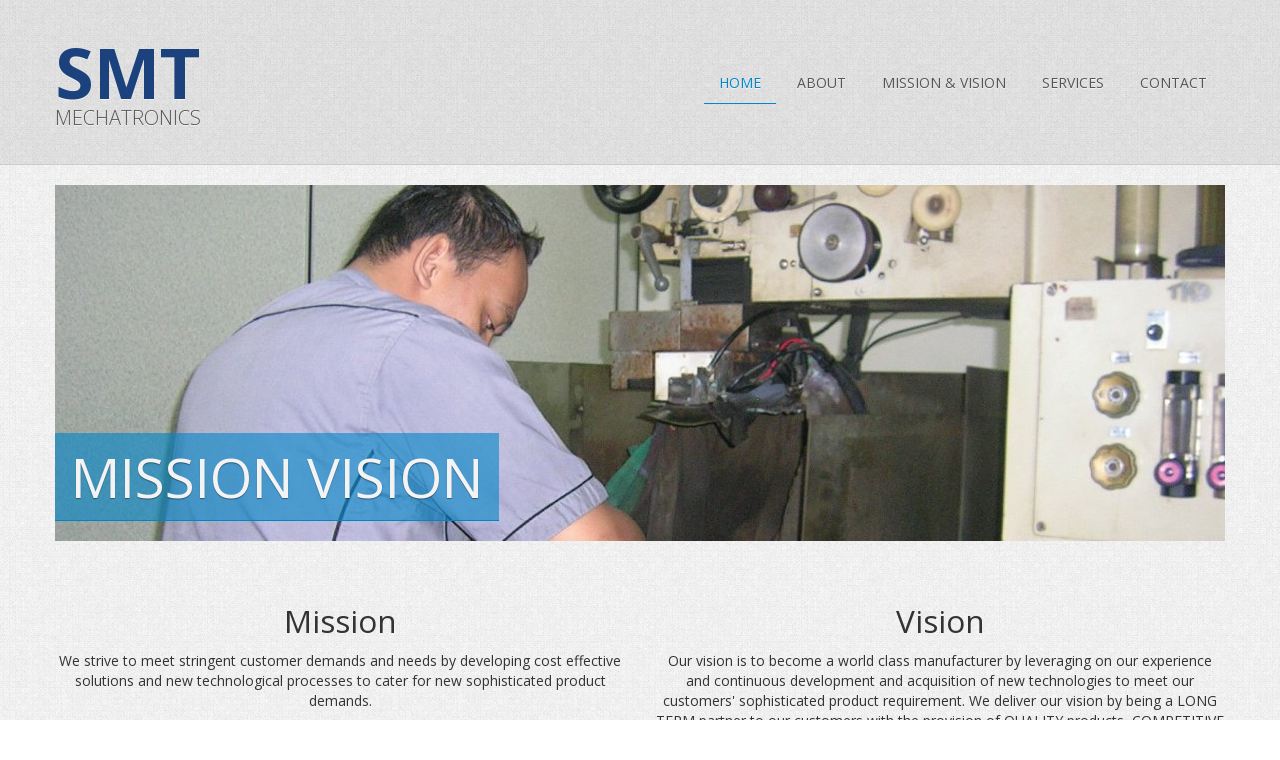

--- FILE ---
content_type: text/html; charset=UTF-8
request_url: http://smtm.com.my/missionvision.php
body_size: 8643
content:
<!doctype html>
<!--[if lt IE 7]> <html class="no-js lt-ie9 lt-ie8 lt-ie7" lang="en"> <![endif]-->
<!--[if IE 7]>    <html class="no-js lt-ie9 lt-ie8" lang="en"> <![endif]-->
<!--[if IE 8]>    <html class="no-js lt-ie9" lang="en"> <![endif]-->
<!--[if gt IE 8]><!--> <html class="no-js" lang="en"> <!--<![endif]-->
    <head>
        <link href='http://fonts.googleapis.com/css?family=Open+Sans:400,300,400italic,600,600italic,700,700italic,300italic' rel='stylesheet' type='text/css'>
        <meta charset="utf-8">
        <title>SMT Mechatronics Sdn Bhd</title>
        <meta name="apple-mobile-web-app-capable" content="yes" />
        <meta name="viewport" content="width=device-width, initial-scale=1" />
        <link href="assets/less/animate.less-master/animate.css" rel="stylesheet" type="text/css">
        <link rel="stylesheet" href="assets/js/woothemes-FlexSlider-06b12f8/flexslider.css" type="text/css" media="screen" />
        <link rel="stylesheet" href="assets/js/prettyPhoto_3.1.5/prettyPhoto.css" type="text/css" media="screen" />
        <link href="assets/style.css" rel="stylesheet" type="text/css">
        <!--Custom CSS-->
        <link href="assets/custom.css" rel="stylesheet" type="text/css">
        <!--end Custom CSS-->
        <link rel="stylesheet" href="assets/fonts/font-awesome/css/font-awesome.min.css" media="screen" >
        <!--[if IE 7]>
            <link rel="stylesheet" href="assets/fonts/font-awsome/css/font-awesome-ie7.min.css">
            <![endif]-->
        <script type="text/javascript" src="assets/js/modernizr.custom.48287.js"></script>
        <script src="http://code.jquery.com/jquery-latest.min.js"></script>
        <script>window.jQuery || document.write('<script src="js/jquery-1.9.0.min.js"><\/script>')</script>

        <!-- Fav and touch icons -->
        <link rel="apple-touch-icon-precomposed" sizes="114x114" href="assets/apple-touch-icon-114x114-precomposed.png">
        <link rel="apple-touch-icon-precomposed" sizes="72x72" href="assets/apple-touch-icon-72x72-precomposed.png">
        <link rel="apple-touch-icon-precomposed" href="assets/apple-touch-icon-57x57-precomposed.png">
        <link rel="shortcut icon" href="assets/favicon.png">
    </head>
    <body>
        <header>
            <div class="container">
                <div class="navbar">
                    <div class="navbar-inner"> <a class="brand" href="index.php"> 

                            <span class="clogo_title">SMT</span> 
                            <br>
                            <span class="clogo_subtitle">MECHATRONICS</span> 
                        </a> <a class="btn btn-navbar" data-toggle="collapse" data-target=".nav-collapse"><span class="nb_left pull-left"> <span class="icon-bar"></span> <span class="icon-bar"></span> <span class="icon-bar"></span></span> <span class="nb_right pull-right">menu</span> </a>
                        <div class="nav-collapse collapse">
                            <ul class="nav pull-right">
                                <li class="active"><a href="index.php">Home</a></li>
                                <li><a href="about.php">About</a></li>
                                <li><a href="missionvision.php">Mission & Vision</a></li>
                                <li><a href="services.php">Services</a></li>
                                <li><a href="contact.php">Contact</a></li>
                            </ul>
                        </div>
                    </div>
                </div>

            </div>
        </header>


<div class="container">
    <div class="row">
        <div class="span12" >
            <div class="page-header-container">
                <p class="caption">MISSION VISION</p>
                <img src="assets/wimg/missionvision.jpg">

            </div>

        </div>

        <div class="span6" align="center">
            <h2>Mission</h2>
            <p>
                We strive to meet stringent customer demands and needs by developing cost effective solutions and new technological processes to cater for new sophisticated product demands.
            </p>
        </div>
        <div class="span6" align="center">
            <h2>Vision</h2>
            <p>
                Our vision is to become a world class manufacturer by leveraging on our experience and continuous development and acquisition of new technologies to meet our customers' sophisticated product requirement. We deliver our vision by being a LONG TERM partner to our customers with the provision of QUALITY products, COMPETITIVE pricing, and active involvement in customers' product development.
            </p>
        </div>


        <hr class="span12">
        <div class="span12">
            <h2>ISO 9001:2008 Certificate</h2>
        </div>
        <section id="portfolio_teasers_wrapper">
            <div class="portfolio_strict row">
                <div class="portfolio_item span3">
                    
                    <div class="portfolio_photo" style="background-image:url(assets/wimg/iso.png)"> 
                        <a href="iso.pdf" target="_blank"> 
                            <i class="icon-2x icon-external-link"></i>
                            <p>Certificate of registration SMT MECHATRONICS SDN. BHD.</p>
                        </a> 
                    </div>
                    <div class="portfolio_description">
                        <p>Click to enlarge</p>
                    </div>
                </div>
            </div>
        </section>



    </div>
</div>

<footer>
    <!--section id="twitter_feed_wrapper">
        <div class="container">
            <div class="row">
                <div class="span1 twitter_feed_icon"><a href="#twitter"><i class="icon icon-twitter-sign"></i></a></div>
                <div class="span11">
                    <blockquote>
                        <p>Wordle creates Typographic images from any txt or even your delicious bookmarks. Here is my untitled from Anonymous <a href="#">http://unhub.com/LIot</a></p>
                        &mdash; LeonART (@leonartgr) <a href="https://twitter.com/leonartgr/">January 25, 2013</a></blockquote>
                </div>
            </div>
        </div>
    </section-->
    <section id="footer_teasers_wrapper">
        <div class="container">
            <div class="row">
                <div class="span6 footer_teaser">
                    <h3>LOCATE US</h3>
                    <p><i class="icon-building"></i>&nbsp;&nbsp;SMT Mechatronics SDN. BHD.</p>
                    <p><i class="icon-map-marker"></i>&nbsp;&nbsp;No.28, Jalan Maju 1, Taman Perindustrian Cemerlang, 81800 Ulu Tiram, Johor, Malaysia.</p>
                    <p><i class="icon-phone"></i>&nbsp;&nbsp;+607-863 0803</p>
                    <p><i class="icon-print"></i>&nbsp;&nbsp;+607-863 0833</p>
                </div>

                <div class="span6 footer_teaser">
                    <h3>CONTACT PERSON</h3>
                    <p><i class="icon-user"></i>&nbsp;&nbsp;MR. KOK KEM FATT</p>
                    <p><i class="icon-phone"></i>&nbsp;&nbsp;+6012-772 0328</p>
                    <p><i class="icon-envelope"></i>&nbsp;&nbsp;kok@smtm.com.my</p>
                </div>

            </div>
        </div>
    </section>
    <section id="copyright">
        <div class="container">
            <div class="row">
                <div class="span6">This website own by SMT MECHATRONICS copyright &copy;2026 all rights reserved </div>
                <div class="span6 text-right">
                    <img src="http://zninn.com/assets/img/header_logo.png" class="footer-icon">
                    Designed by <a href="http://www.zninno.com">ZN INNOVATIVO</a> </div>
            </div>
        </div>
    </section>
</footer>
</div>
<script src="assets/twitter-bootstrap/js/bootstrap.min.js" type="text/javascript"></script>
<script type="text/javascript" src="assets/js/modernizr.custom.48287.js"></script>
<script src="assets/js/woothemes-FlexSlider-06b12f8/jquery.flexslider-min.js"></script>
<script src="assets/js/prettyPhoto_3.1.5/jquery.prettyPhoto.js" type="text/javascript" charset="utf-8"></script>
<script src="assets/js/isotope/jquery.isotope.min.js" type="text/javascript"></script>
<script type="text/javascript" src="assets/js/jquery.ui.totop.js"></script>
<script type="text/javascript" src="assets/js/easing.js"></script>
<script type="text/javascript" src="assets/js/restart_theme.js"></script>
</body>
</html>


--- FILE ---
content_type: text/css
request_url: http://smtm.com.my/assets/custom.css
body_size: 1083
content:
.clogo_title, .clogo_subtitle{

    text-shadow : 0px 1px 0px #f1f1f1
}

.clogo_title{
    font-weight: bold;
    font-size: 70px;
    line-height:72px;
    color:#1c427e;
}

.navbar .navbar-inner a.brand{
    overflow:visible;
}

.footer-icon{
    margin-right: 5px;
    margin-top: -4px;
    height: 25px;
}

.page-header-container{
    position:relative;
    margin-bottom:50px;
    margin-top:20px;
}





.caption{
    position: absolute;
    bottom: 20px;
    margin: 0 25% 0 0;
    padding: 80px 0px;
    background: none;
    display: inline-block;
    margin: 0 0 0px 0;
    padding: 16px;
    background: #0085c8;
    background-color: rgba(0, 133, 200, 0.6);
    line-height: 1em;
    color: #f3f3f3;
    text-shadow: 0 1px 1px rgba(0, 0, 0, 0.4);
    font-size: 55px;
    font-weight: 500;
    border-bottom: solid 1px #0085c8;
}





@media (min-width: 768px) and (max-width: 979px) {
    .caption{
        font-size:40px;
    }
}

@media (max-width: 768px) {
    .caption{
        font-size:15px;
    }
}